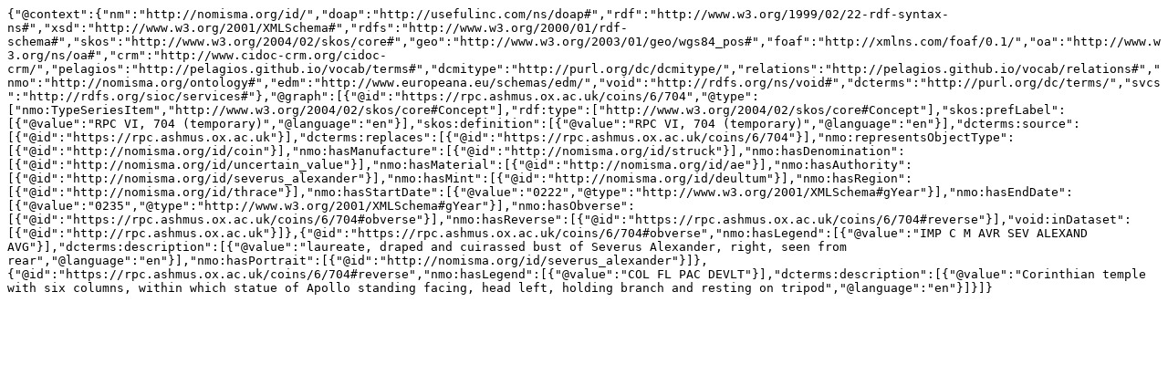

--- FILE ---
content_type: text/plain; charset=UTF-8
request_url: https://rpc.ashmus.ox.ac.uk/id/rpc-6-704.jsonld
body_size: 618
content:
{"@context":{"nm":"http://nomisma.org/id/","doap":"http://usefulinc.com/ns/doap#","rdf":"http://www.w3.org/1999/02/22-rdf-syntax-ns#","xsd":"http://www.w3.org/2001/XMLSchema#","rdfs":"http://www.w3.org/2000/01/rdf-schema#","skos":"http://www.w3.org/2004/02/skos/core#","geo":"http://www.w3.org/2003/01/geo/wgs84_pos#","foaf":"http://xmlns.com/foaf/0.1/","oa":"http://www.w3.org/ns/oa#","crm":"http://www.cidoc-crm.org/cidoc-crm/","pelagios":"http://pelagios.github.io/vocab/terms#","dcmitype":"http://purl.org/dc/dcmitype/","relations":"http://pelagios.github.io/vocab/relations#","nmo":"http://nomisma.org/ontology#","edm":"http://www.europeana.eu/schemas/edm/","void":"http://rdfs.org/ns/void#","dcterms":"http://purl.org/dc/terms/","svcs":"http://rdfs.org/sioc/services#"},"@graph":[{"@id":"https://rpc.ashmus.ox.ac.uk/coins/6/704","@type":["nmo:TypeSeriesItem","http://www.w3.org/2004/02/skos/core#Concept"],"rdf:type":["http://www.w3.org/2004/02/skos/core#Concept"],"skos:prefLabel":[{"@value":"RPC VI, 704 (temporary)","@language":"en"}],"skos:definition":[{"@value":"RPC VI, 704 (temporary)","@language":"en"}],"dcterms:source":[{"@id":"https://rpc.ashmus.ox.ac.uk"}],"dcterms:replaces":[{"@id":"https://rpc.ashmus.ox.ac.uk/coins/6/704"}],"nmo:representsObjectType":[{"@id":"http://nomisma.org/id/coin"}],"nmo:hasManufacture":[{"@id":"http://nomisma.org/id/struck"}],"nmo:hasDenomination":[{"@id":"http://nomisma.org/id/uncertain_value"}],"nmo:hasMaterial":[{"@id":"http://nomisma.org/id/ae"}],"nmo:hasAuthority":[{"@id":"http://nomisma.org/id/severus_alexander"}],"nmo:hasMint":[{"@id":"http://nomisma.org/id/deultum"}],"nmo:hasRegion":[{"@id":"http://nomisma.org/id/thrace"}],"nmo:hasStartDate":[{"@value":"0222","@type":"http://www.w3.org/2001/XMLSchema#gYear"}],"nmo:hasEndDate":[{"@value":"0235","@type":"http://www.w3.org/2001/XMLSchema#gYear"}],"nmo:hasObverse":[{"@id":"https://rpc.ashmus.ox.ac.uk/coins/6/704#obverse"}],"nmo:hasReverse":[{"@id":"https://rpc.ashmus.ox.ac.uk/coins/6/704#reverse"}],"void:inDataset":[{"@id":"http://rpc.ashmus.ox.ac.uk"}]},{"@id":"https://rpc.ashmus.ox.ac.uk/coins/6/704#obverse","nmo:hasLegend":[{"@value":"IMP C M AVR SEV ALEXAND AVG"}],"dcterms:description":[{"@value":"laureate, draped and cuirassed bust of Severus Alexander, right, seen from rear","@language":"en"}],"nmo:hasPortrait":[{"@id":"http://nomisma.org/id/severus_alexander"}]},{"@id":"https://rpc.ashmus.ox.ac.uk/coins/6/704#reverse","nmo:hasLegend":[{"@value":"COL FL PAC DEVLT"}],"dcterms:description":[{"@value":"Corinthian temple with six columns, within which statue of Apollo standing facing, head left, holding branch and resting on tripod","@language":"en"}]}]}